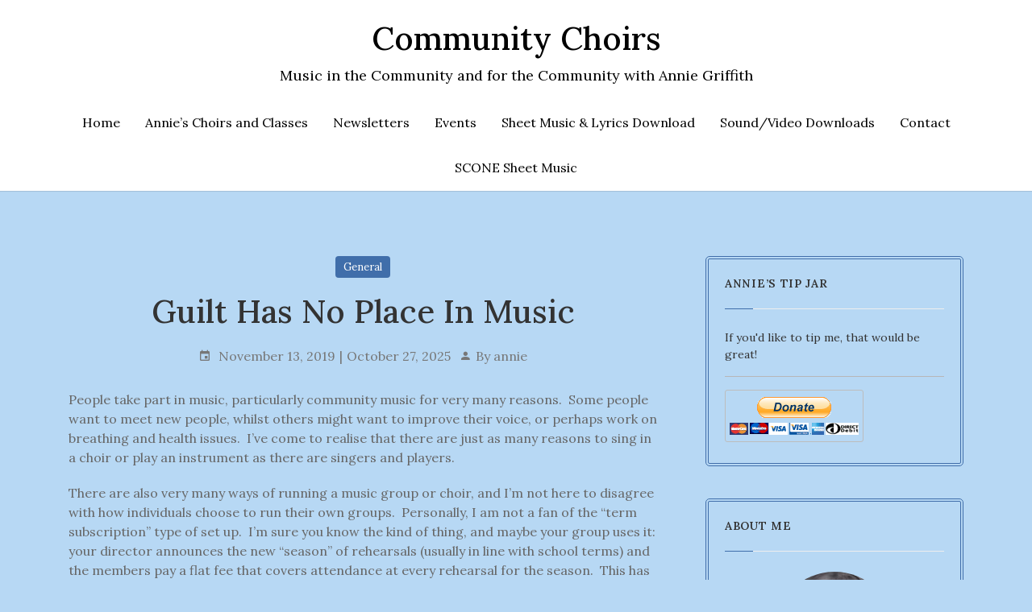

--- FILE ---
content_type: text/html; charset=UTF-8
request_url: https://www.community-choirs.co.uk/wordpress/2019/11/guilt-has-no-place-in-music/
body_size: 16325
content:

<!DOCTYPE html>
<html dir="ltr" lang="en-US" prefix="og: https://ogp.me/ns#" class="no-js no-svg">

<head>

	<meta charset="UTF-8">
	<meta name="viewport" content="width=device-width, initial-scale=1, shrink-to-fit=no">
	<link rel="profile" href="http://gmpg.org/xfn/11">
		<script>(function(html){html.className = html.className.replace(/\bno-js\b/,'js')})(document.documentElement);</script>
<title>Guilt Has No Place In Music | Community Choirs</title>

		<!-- All in One SEO 4.9.3 - aioseo.com -->
	<meta name="robots" content="max-image-preview:large" />
	<meta name="author" content="annie"/>
	<link rel="canonical" href="https://www.community-choirs.co.uk/wordpress/2019/11/guilt-has-no-place-in-music/" />
	<meta name="generator" content="All in One SEO (AIOSEO) 4.9.3" />
		<meta property="og:locale" content="en_US" />
		<meta property="og:site_name" content="Community Choirs | Music in the Community and for the Community with Annie Griffith" />
		<meta property="og:type" content="article" />
		<meta property="og:title" content="Guilt Has No Place In Music | Community Choirs" />
		<meta property="og:url" content="https://www.community-choirs.co.uk/wordpress/2019/11/guilt-has-no-place-in-music/" />
		<meta property="article:published_time" content="2019-11-13T18:38:12+00:00" />
		<meta property="article:modified_time" content="2025-10-27T11:35:56+00:00" />
		<meta name="twitter:card" content="summary" />
		<meta name="twitter:title" content="Guilt Has No Place In Music | Community Choirs" />
		<script type="application/ld+json" class="aioseo-schema">
			{"@context":"https:\/\/schema.org","@graph":[{"@type":"Article","@id":"https:\/\/www.community-choirs.co.uk\/wordpress\/2019\/11\/guilt-has-no-place-in-music\/#article","name":"Guilt Has No Place In Music | Community Choirs","headline":"Guilt Has No Place In Music","author":{"@id":"https:\/\/www.community-choirs.co.uk\/wordpress\/author\/annie\/#author"},"publisher":{"@id":"https:\/\/www.community-choirs.co.uk\/wordpress\/#organization"},"datePublished":"2019-11-13T18:38:12+00:00","dateModified":"2025-10-27T11:35:56+00:00","inLanguage":"en-US","commentCount":1,"mainEntityOfPage":{"@id":"https:\/\/www.community-choirs.co.uk\/wordpress\/2019\/11\/guilt-has-no-place-in-music\/#webpage"},"isPartOf":{"@id":"https:\/\/www.community-choirs.co.uk\/wordpress\/2019\/11\/guilt-has-no-place-in-music\/#webpage"},"articleSection":"General"},{"@type":"BreadcrumbList","@id":"https:\/\/www.community-choirs.co.uk\/wordpress\/2019\/11\/guilt-has-no-place-in-music\/#breadcrumblist","itemListElement":[{"@type":"ListItem","@id":"https:\/\/www.community-choirs.co.uk\/wordpress#listItem","position":1,"name":"Home","item":"https:\/\/www.community-choirs.co.uk\/wordpress","nextItem":{"@type":"ListItem","@id":"https:\/\/www.community-choirs.co.uk\/wordpress\/category\/general\/#listItem","name":"General"}},{"@type":"ListItem","@id":"https:\/\/www.community-choirs.co.uk\/wordpress\/category\/general\/#listItem","position":2,"name":"General","item":"https:\/\/www.community-choirs.co.uk\/wordpress\/category\/general\/","nextItem":{"@type":"ListItem","@id":"https:\/\/www.community-choirs.co.uk\/wordpress\/2019\/11\/guilt-has-no-place-in-music\/#listItem","name":"Guilt Has No Place In Music"},"previousItem":{"@type":"ListItem","@id":"https:\/\/www.community-choirs.co.uk\/wordpress#listItem","name":"Home"}},{"@type":"ListItem","@id":"https:\/\/www.community-choirs.co.uk\/wordpress\/2019\/11\/guilt-has-no-place-in-music\/#listItem","position":3,"name":"Guilt Has No Place In Music","previousItem":{"@type":"ListItem","@id":"https:\/\/www.community-choirs.co.uk\/wordpress\/category\/general\/#listItem","name":"General"}}]},{"@type":"Organization","@id":"https:\/\/www.community-choirs.co.uk\/wordpress\/#organization","name":"Community Choirs","description":"Music in the Community and for the Community with Annie Griffith","url":"https:\/\/www.community-choirs.co.uk\/wordpress\/"},{"@type":"Person","@id":"https:\/\/www.community-choirs.co.uk\/wordpress\/author\/annie\/#author","url":"https:\/\/www.community-choirs.co.uk\/wordpress\/author\/annie\/","name":"annie","image":{"@type":"ImageObject","@id":"https:\/\/www.community-choirs.co.uk\/wordpress\/2019\/11\/guilt-has-no-place-in-music\/#authorImage","url":"https:\/\/secure.gravatar.com\/avatar\/96057436e0a25f946d5f7a96734aefd8d8dd68c35751f72f8ac900e8d076af6c?s=96&d=mm&r=g","width":96,"height":96,"caption":"annie"}},{"@type":"WebPage","@id":"https:\/\/www.community-choirs.co.uk\/wordpress\/2019\/11\/guilt-has-no-place-in-music\/#webpage","url":"https:\/\/www.community-choirs.co.uk\/wordpress\/2019\/11\/guilt-has-no-place-in-music\/","name":"Guilt Has No Place In Music | Community Choirs","inLanguage":"en-US","isPartOf":{"@id":"https:\/\/www.community-choirs.co.uk\/wordpress\/#website"},"breadcrumb":{"@id":"https:\/\/www.community-choirs.co.uk\/wordpress\/2019\/11\/guilt-has-no-place-in-music\/#breadcrumblist"},"author":{"@id":"https:\/\/www.community-choirs.co.uk\/wordpress\/author\/annie\/#author"},"creator":{"@id":"https:\/\/www.community-choirs.co.uk\/wordpress\/author\/annie\/#author"},"datePublished":"2019-11-13T18:38:12+00:00","dateModified":"2025-10-27T11:35:56+00:00"},{"@type":"WebSite","@id":"https:\/\/www.community-choirs.co.uk\/wordpress\/#website","url":"https:\/\/www.community-choirs.co.uk\/wordpress\/","name":"Community Choirs","description":"Music in the Community and for the Community with Annie Griffith","inLanguage":"en-US","publisher":{"@id":"https:\/\/www.community-choirs.co.uk\/wordpress\/#organization"}}]}
		</script>
		<!-- All in One SEO -->

<link rel='dns-prefetch' href='//fonts.googleapis.com' />
<link rel="alternate" type="application/rss+xml" title="Community Choirs &raquo; Feed" href="https://www.community-choirs.co.uk/wordpress/feed/" />
<link rel="alternate" type="application/rss+xml" title="Community Choirs &raquo; Comments Feed" href="https://www.community-choirs.co.uk/wordpress/comments/feed/" />
<link rel="alternate" type="application/rss+xml" title="Community Choirs &raquo; Guilt Has No Place In Music Comments Feed" href="https://www.community-choirs.co.uk/wordpress/2019/11/guilt-has-no-place-in-music/feed/" />
<link rel="alternate" title="oEmbed (JSON)" type="application/json+oembed" href="https://www.community-choirs.co.uk/wordpress/wp-json/oembed/1.0/embed?url=https%3A%2F%2Fwww.community-choirs.co.uk%2Fwordpress%2F2019%2F11%2Fguilt-has-no-place-in-music%2F" />
<link rel="alternate" title="oEmbed (XML)" type="text/xml+oembed" href="https://www.community-choirs.co.uk/wordpress/wp-json/oembed/1.0/embed?url=https%3A%2F%2Fwww.community-choirs.co.uk%2Fwordpress%2F2019%2F11%2Fguilt-has-no-place-in-music%2F&#038;format=xml" />
<style id='wp-img-auto-sizes-contain-inline-css' type='text/css'>
img:is([sizes=auto i],[sizes^="auto," i]){contain-intrinsic-size:3000px 1500px}
/*# sourceURL=wp-img-auto-sizes-contain-inline-css */
</style>
<style id='wp-emoji-styles-inline-css' type='text/css'>

	img.wp-smiley, img.emoji {
		display: inline !important;
		border: none !important;
		box-shadow: none !important;
		height: 1em !important;
		width: 1em !important;
		margin: 0 0.07em !important;
		vertical-align: -0.1em !important;
		background: none !important;
		padding: 0 !important;
	}
/*# sourceURL=wp-emoji-styles-inline-css */
</style>
<style id='wp-block-library-inline-css' type='text/css'>
:root{--wp-block-synced-color:#7a00df;--wp-block-synced-color--rgb:122,0,223;--wp-bound-block-color:var(--wp-block-synced-color);--wp-editor-canvas-background:#ddd;--wp-admin-theme-color:#007cba;--wp-admin-theme-color--rgb:0,124,186;--wp-admin-theme-color-darker-10:#006ba1;--wp-admin-theme-color-darker-10--rgb:0,107,160.5;--wp-admin-theme-color-darker-20:#005a87;--wp-admin-theme-color-darker-20--rgb:0,90,135;--wp-admin-border-width-focus:2px}@media (min-resolution:192dpi){:root{--wp-admin-border-width-focus:1.5px}}.wp-element-button{cursor:pointer}:root .has-very-light-gray-background-color{background-color:#eee}:root .has-very-dark-gray-background-color{background-color:#313131}:root .has-very-light-gray-color{color:#eee}:root .has-very-dark-gray-color{color:#313131}:root .has-vivid-green-cyan-to-vivid-cyan-blue-gradient-background{background:linear-gradient(135deg,#00d084,#0693e3)}:root .has-purple-crush-gradient-background{background:linear-gradient(135deg,#34e2e4,#4721fb 50%,#ab1dfe)}:root .has-hazy-dawn-gradient-background{background:linear-gradient(135deg,#faaca8,#dad0ec)}:root .has-subdued-olive-gradient-background{background:linear-gradient(135deg,#fafae1,#67a671)}:root .has-atomic-cream-gradient-background{background:linear-gradient(135deg,#fdd79a,#004a59)}:root .has-nightshade-gradient-background{background:linear-gradient(135deg,#330968,#31cdcf)}:root .has-midnight-gradient-background{background:linear-gradient(135deg,#020381,#2874fc)}:root{--wp--preset--font-size--normal:16px;--wp--preset--font-size--huge:42px}.has-regular-font-size{font-size:1em}.has-larger-font-size{font-size:2.625em}.has-normal-font-size{font-size:var(--wp--preset--font-size--normal)}.has-huge-font-size{font-size:var(--wp--preset--font-size--huge)}.has-text-align-center{text-align:center}.has-text-align-left{text-align:left}.has-text-align-right{text-align:right}.has-fit-text{white-space:nowrap!important}#end-resizable-editor-section{display:none}.aligncenter{clear:both}.items-justified-left{justify-content:flex-start}.items-justified-center{justify-content:center}.items-justified-right{justify-content:flex-end}.items-justified-space-between{justify-content:space-between}.screen-reader-text{border:0;clip-path:inset(50%);height:1px;margin:-1px;overflow:hidden;padding:0;position:absolute;width:1px;word-wrap:normal!important}.screen-reader-text:focus{background-color:#ddd;clip-path:none;color:#444;display:block;font-size:1em;height:auto;left:5px;line-height:normal;padding:15px 23px 14px;text-decoration:none;top:5px;width:auto;z-index:100000}html :where(.has-border-color){border-style:solid}html :where([style*=border-top-color]){border-top-style:solid}html :where([style*=border-right-color]){border-right-style:solid}html :where([style*=border-bottom-color]){border-bottom-style:solid}html :where([style*=border-left-color]){border-left-style:solid}html :where([style*=border-width]){border-style:solid}html :where([style*=border-top-width]){border-top-style:solid}html :where([style*=border-right-width]){border-right-style:solid}html :where([style*=border-bottom-width]){border-bottom-style:solid}html :where([style*=border-left-width]){border-left-style:solid}html :where(img[class*=wp-image-]){height:auto;max-width:100%}:where(figure){margin:0 0 1em}html :where(.is-position-sticky){--wp-admin--admin-bar--position-offset:var(--wp-admin--admin-bar--height,0px)}@media screen and (max-width:600px){html :where(.is-position-sticky){--wp-admin--admin-bar--position-offset:0px}}

/*# sourceURL=wp-block-library-inline-css */
</style><style id='wp-block-paragraph-inline-css' type='text/css'>
.is-small-text{font-size:.875em}.is-regular-text{font-size:1em}.is-large-text{font-size:2.25em}.is-larger-text{font-size:3em}.has-drop-cap:not(:focus):first-letter{float:left;font-size:8.4em;font-style:normal;font-weight:100;line-height:.68;margin:.05em .1em 0 0;text-transform:uppercase}body.rtl .has-drop-cap:not(:focus):first-letter{float:none;margin-left:.1em}p.has-drop-cap.has-background{overflow:hidden}:root :where(p.has-background){padding:1.25em 2.375em}:where(p.has-text-color:not(.has-link-color)) a{color:inherit}p.has-text-align-left[style*="writing-mode:vertical-lr"],p.has-text-align-right[style*="writing-mode:vertical-rl"]{rotate:180deg}
/*# sourceURL=https://www.community-choirs.co.uk/wordpress/wp-includes/blocks/paragraph/style.min.css */
</style>
<style id='global-styles-inline-css' type='text/css'>
:root{--wp--preset--aspect-ratio--square: 1;--wp--preset--aspect-ratio--4-3: 4/3;--wp--preset--aspect-ratio--3-4: 3/4;--wp--preset--aspect-ratio--3-2: 3/2;--wp--preset--aspect-ratio--2-3: 2/3;--wp--preset--aspect-ratio--16-9: 16/9;--wp--preset--aspect-ratio--9-16: 9/16;--wp--preset--color--black: #000000;--wp--preset--color--cyan-bluish-gray: #abb8c3;--wp--preset--color--white: #ffffff;--wp--preset--color--pale-pink: #f78da7;--wp--preset--color--vivid-red: #cf2e2e;--wp--preset--color--luminous-vivid-orange: #ff6900;--wp--preset--color--luminous-vivid-amber: #fcb900;--wp--preset--color--light-green-cyan: #7bdcb5;--wp--preset--color--vivid-green-cyan: #00d084;--wp--preset--color--pale-cyan-blue: #8ed1fc;--wp--preset--color--vivid-cyan-blue: #0693e3;--wp--preset--color--vivid-purple: #9b51e0;--wp--preset--color--strong-blue: #0073aa;--wp--preset--color--lighter-blue: #229fd8;--wp--preset--color--very-light-gray: #eee;--wp--preset--color--very-dark-gray: #444;--wp--preset--gradient--vivid-cyan-blue-to-vivid-purple: linear-gradient(135deg,rgb(6,147,227) 0%,rgb(155,81,224) 100%);--wp--preset--gradient--light-green-cyan-to-vivid-green-cyan: linear-gradient(135deg,rgb(122,220,180) 0%,rgb(0,208,130) 100%);--wp--preset--gradient--luminous-vivid-amber-to-luminous-vivid-orange: linear-gradient(135deg,rgb(252,185,0) 0%,rgb(255,105,0) 100%);--wp--preset--gradient--luminous-vivid-orange-to-vivid-red: linear-gradient(135deg,rgb(255,105,0) 0%,rgb(207,46,46) 100%);--wp--preset--gradient--very-light-gray-to-cyan-bluish-gray: linear-gradient(135deg,rgb(238,238,238) 0%,rgb(169,184,195) 100%);--wp--preset--gradient--cool-to-warm-spectrum: linear-gradient(135deg,rgb(74,234,220) 0%,rgb(151,120,209) 20%,rgb(207,42,186) 40%,rgb(238,44,130) 60%,rgb(251,105,98) 80%,rgb(254,248,76) 100%);--wp--preset--gradient--blush-light-purple: linear-gradient(135deg,rgb(255,206,236) 0%,rgb(152,150,240) 100%);--wp--preset--gradient--blush-bordeaux: linear-gradient(135deg,rgb(254,205,165) 0%,rgb(254,45,45) 50%,rgb(107,0,62) 100%);--wp--preset--gradient--luminous-dusk: linear-gradient(135deg,rgb(255,203,112) 0%,rgb(199,81,192) 50%,rgb(65,88,208) 100%);--wp--preset--gradient--pale-ocean: linear-gradient(135deg,rgb(255,245,203) 0%,rgb(182,227,212) 50%,rgb(51,167,181) 100%);--wp--preset--gradient--electric-grass: linear-gradient(135deg,rgb(202,248,128) 0%,rgb(113,206,126) 100%);--wp--preset--gradient--midnight: linear-gradient(135deg,rgb(2,3,129) 0%,rgb(40,116,252) 100%);--wp--preset--font-size--small: 13px;--wp--preset--font-size--medium: 20px;--wp--preset--font-size--large: 36px;--wp--preset--font-size--x-large: 42px;--wp--preset--spacing--20: 0.44rem;--wp--preset--spacing--30: 0.67rem;--wp--preset--spacing--40: 1rem;--wp--preset--spacing--50: 1.5rem;--wp--preset--spacing--60: 2.25rem;--wp--preset--spacing--70: 3.38rem;--wp--preset--spacing--80: 5.06rem;--wp--preset--shadow--natural: 6px 6px 9px rgba(0, 0, 0, 0.2);--wp--preset--shadow--deep: 12px 12px 50px rgba(0, 0, 0, 0.4);--wp--preset--shadow--sharp: 6px 6px 0px rgba(0, 0, 0, 0.2);--wp--preset--shadow--outlined: 6px 6px 0px -3px rgb(255, 255, 255), 6px 6px rgb(0, 0, 0);--wp--preset--shadow--crisp: 6px 6px 0px rgb(0, 0, 0);}:where(.is-layout-flex){gap: 0.5em;}:where(.is-layout-grid){gap: 0.5em;}body .is-layout-flex{display: flex;}.is-layout-flex{flex-wrap: wrap;align-items: center;}.is-layout-flex > :is(*, div){margin: 0;}body .is-layout-grid{display: grid;}.is-layout-grid > :is(*, div){margin: 0;}:where(.wp-block-columns.is-layout-flex){gap: 2em;}:where(.wp-block-columns.is-layout-grid){gap: 2em;}:where(.wp-block-post-template.is-layout-flex){gap: 1.25em;}:where(.wp-block-post-template.is-layout-grid){gap: 1.25em;}.has-black-color{color: var(--wp--preset--color--black) !important;}.has-cyan-bluish-gray-color{color: var(--wp--preset--color--cyan-bluish-gray) !important;}.has-white-color{color: var(--wp--preset--color--white) !important;}.has-pale-pink-color{color: var(--wp--preset--color--pale-pink) !important;}.has-vivid-red-color{color: var(--wp--preset--color--vivid-red) !important;}.has-luminous-vivid-orange-color{color: var(--wp--preset--color--luminous-vivid-orange) !important;}.has-luminous-vivid-amber-color{color: var(--wp--preset--color--luminous-vivid-amber) !important;}.has-light-green-cyan-color{color: var(--wp--preset--color--light-green-cyan) !important;}.has-vivid-green-cyan-color{color: var(--wp--preset--color--vivid-green-cyan) !important;}.has-pale-cyan-blue-color{color: var(--wp--preset--color--pale-cyan-blue) !important;}.has-vivid-cyan-blue-color{color: var(--wp--preset--color--vivid-cyan-blue) !important;}.has-vivid-purple-color{color: var(--wp--preset--color--vivid-purple) !important;}.has-black-background-color{background-color: var(--wp--preset--color--black) !important;}.has-cyan-bluish-gray-background-color{background-color: var(--wp--preset--color--cyan-bluish-gray) !important;}.has-white-background-color{background-color: var(--wp--preset--color--white) !important;}.has-pale-pink-background-color{background-color: var(--wp--preset--color--pale-pink) !important;}.has-vivid-red-background-color{background-color: var(--wp--preset--color--vivid-red) !important;}.has-luminous-vivid-orange-background-color{background-color: var(--wp--preset--color--luminous-vivid-orange) !important;}.has-luminous-vivid-amber-background-color{background-color: var(--wp--preset--color--luminous-vivid-amber) !important;}.has-light-green-cyan-background-color{background-color: var(--wp--preset--color--light-green-cyan) !important;}.has-vivid-green-cyan-background-color{background-color: var(--wp--preset--color--vivid-green-cyan) !important;}.has-pale-cyan-blue-background-color{background-color: var(--wp--preset--color--pale-cyan-blue) !important;}.has-vivid-cyan-blue-background-color{background-color: var(--wp--preset--color--vivid-cyan-blue) !important;}.has-vivid-purple-background-color{background-color: var(--wp--preset--color--vivid-purple) !important;}.has-black-border-color{border-color: var(--wp--preset--color--black) !important;}.has-cyan-bluish-gray-border-color{border-color: var(--wp--preset--color--cyan-bluish-gray) !important;}.has-white-border-color{border-color: var(--wp--preset--color--white) !important;}.has-pale-pink-border-color{border-color: var(--wp--preset--color--pale-pink) !important;}.has-vivid-red-border-color{border-color: var(--wp--preset--color--vivid-red) !important;}.has-luminous-vivid-orange-border-color{border-color: var(--wp--preset--color--luminous-vivid-orange) !important;}.has-luminous-vivid-amber-border-color{border-color: var(--wp--preset--color--luminous-vivid-amber) !important;}.has-light-green-cyan-border-color{border-color: var(--wp--preset--color--light-green-cyan) !important;}.has-vivid-green-cyan-border-color{border-color: var(--wp--preset--color--vivid-green-cyan) !important;}.has-pale-cyan-blue-border-color{border-color: var(--wp--preset--color--pale-cyan-blue) !important;}.has-vivid-cyan-blue-border-color{border-color: var(--wp--preset--color--vivid-cyan-blue) !important;}.has-vivid-purple-border-color{border-color: var(--wp--preset--color--vivid-purple) !important;}.has-vivid-cyan-blue-to-vivid-purple-gradient-background{background: var(--wp--preset--gradient--vivid-cyan-blue-to-vivid-purple) !important;}.has-light-green-cyan-to-vivid-green-cyan-gradient-background{background: var(--wp--preset--gradient--light-green-cyan-to-vivid-green-cyan) !important;}.has-luminous-vivid-amber-to-luminous-vivid-orange-gradient-background{background: var(--wp--preset--gradient--luminous-vivid-amber-to-luminous-vivid-orange) !important;}.has-luminous-vivid-orange-to-vivid-red-gradient-background{background: var(--wp--preset--gradient--luminous-vivid-orange-to-vivid-red) !important;}.has-very-light-gray-to-cyan-bluish-gray-gradient-background{background: var(--wp--preset--gradient--very-light-gray-to-cyan-bluish-gray) !important;}.has-cool-to-warm-spectrum-gradient-background{background: var(--wp--preset--gradient--cool-to-warm-spectrum) !important;}.has-blush-light-purple-gradient-background{background: var(--wp--preset--gradient--blush-light-purple) !important;}.has-blush-bordeaux-gradient-background{background: var(--wp--preset--gradient--blush-bordeaux) !important;}.has-luminous-dusk-gradient-background{background: var(--wp--preset--gradient--luminous-dusk) !important;}.has-pale-ocean-gradient-background{background: var(--wp--preset--gradient--pale-ocean) !important;}.has-electric-grass-gradient-background{background: var(--wp--preset--gradient--electric-grass) !important;}.has-midnight-gradient-background{background: var(--wp--preset--gradient--midnight) !important;}.has-small-font-size{font-size: var(--wp--preset--font-size--small) !important;}.has-medium-font-size{font-size: var(--wp--preset--font-size--medium) !important;}.has-large-font-size{font-size: var(--wp--preset--font-size--large) !important;}.has-x-large-font-size{font-size: var(--wp--preset--font-size--x-large) !important;}
/*# sourceURL=global-styles-inline-css */
</style>

<style id='classic-theme-styles-inline-css' type='text/css'>
/*! This file is auto-generated */
.wp-block-button__link{color:#fff;background-color:#32373c;border-radius:9999px;box-shadow:none;text-decoration:none;padding:calc(.667em + 2px) calc(1.333em + 2px);font-size:1.125em}.wp-block-file__button{background:#32373c;color:#fff;text-decoration:none}
/*# sourceURL=/wp-includes/css/classic-themes.min.css */
</style>
<link rel='stylesheet' id='godhuli-style-css' href='https://www.community-choirs.co.uk/wordpress/wp-content/themes/godhuli/style.css?ver=6.9' type='text/css' media='all' />
<link rel='stylesheet' id='owl-carousel-css' href='https://www.community-choirs.co.uk/wordpress/wp-content/themes/godhuli/css/owl-carousel.css?ver=1.0.0' type='text/css' media='all' />
<link rel='stylesheet' id='material-designicons-css' href='https://www.community-choirs.co.uk/wordpress/wp-content/themes/godhuli/css/materialdesignicons.min.css?ver=1.0.0' type='text/css' media='all' />
<link rel='stylesheet' id='bootstrap-css' href='https://www.community-choirs.co.uk/wordpress/wp-content/themes/godhuli/css/bootstrap.min.css?ver=1.0.0' type='text/css' media='all' />
<link rel='stylesheet' id='godhuli-block-css' href='https://www.community-choirs.co.uk/wordpress/wp-content/themes/godhuli/css/blocks.css?ver=1.0.0' type='text/css' media='all' />
<link rel='stylesheet' id='colorbox-css' href='https://www.community-choirs.co.uk/wordpress/wp-content/themes/godhuli/css/colorbox.css?ver=1.0.0' type='text/css' media='all' />
<link rel='stylesheet' id='Lora-css' href='https://fonts.googleapis.com/css?family=Lora%3A400%2C400i%2C500%2C500i%2C600%2C700&#038;display=swap&#038;ver=1.0.0' type='text/css' media='all' />
<link rel='stylesheet' id='select2-css' href='https://www.community-choirs.co.uk/wordpress/wp-content/themes/godhuli/css/select2.min.css?ver=1.0.0' type='text/css' media='all' />
<link rel='stylesheet' id='godhuli-main-styles-css' href='https://www.community-choirs.co.uk/wordpress/wp-content/themes/godhuli/css/main.css?ver=1.0.0' type='text/css' media='all' />
<style id='godhuli-main-styles-inline-css' type='text/css'>
.entry-content a {
	    color: #406eaa;
	}
	.entry-content a:focus {
	    border: 1px dashed #406eaa;
	}
	a:hover,
	a:focus {
	    color: #406eaa;
	}
	.btn-outline-custom {
	    color: #406eaa;
	    border-color: #406eaa;
	}
	.btn-outline-custom.active,
	.btn-outline-custom:hover,
	.btn-outline-custom:active,
	.show>.btn-outline-custom.dropdown-toggle {
	    background-color: #406eaa;
	    border-color: #406eaa;
	}
	.btn-outline-custom.active,
	.btn-outline-custom:focus,
	.btn-outline-custom:active,
	.show>.btn-outline-custom.dropdown-toggle {
	    background-color: #406eaa;
	    border-color: #406eaa;
	}
	#topnav .has-submenu.active .submenu li.active > a {
	    color: #406eaa;
	}
	#topnav .has-submenu.active > a,
	#topnav .navigation-menu li.active > a {
	    color: #406eaa;
	}
	#topnav .has-submenu.active .menu-arrow {
	    border-color: #406eaa;
	}
	#topnav .navbar-toggle.open span:hover,
	#topnav .navbar-toggle.open span:focus {
	    background-color: #406eaa;
	}
	#topnav .navbar-toggle:hover,
	#topnav .navbar-toggle:focus,
	#topnav .navigation-menu > li > a:hover,
	#topnav .navigation-menu > li > a:focus {
	    color: #406eaa;
	}
	#topnav .navigation-menu > li > a:hover,
	#topnav .navigation-menu > li .submenu li a:hover,
	#topnav .navigation-menu > li.has-submenu.open > a,
	#topnav .menu-extras .menu-item .cart > a:hover,
	#topnav .menu-extras .menu-item .search > a:hover {
	    color: #406eaa;
	}
	#topnav .navigation-menu > li > a:focus,
	#topnav .navigation-menu > li .submenu li a:focus,
	#topnav .navigation-menu > li.has-submenu.open > a,
	#topnav .menu-extras .menu-item .cart > a:focus,
	#topnav .menu-extras .menu-item .search > a:focus {
	    color: #406eaa;
	}
	.badge-custom {
	    background-color: #406eaa;
	}
	.post-tags a:hover,
	.post-tags a:focus {
	    background: #406eaa;
	}
	.search-button:hover,
	.search-button:focus {
	    color: #406eaa;
	}
	.widget-title:after {
	    border-bottom: 1px solid #406eaa;
	}
	.widget {
	    border-color: #406eaa;
	    border: 4px double #406eaa;;
	}
	.widget ul li a:hover,
	.widget ol li a:hover {
	    color: #406eaa;
	}
	.widget ul li a:focus,
	.widget ol li a:focus {
	    color: #406eaa;
	}
	.widget select:focus {
	    border-color: #406eaa;
	}
	.tagcloud > a:hover,
	.tagcloud > a:focus {
	    background: #406eaa;
	}
	.searchform > .button:hover,
	.searchform > .button:focus {
	    background-color: #406eaa;
	}
	.media-heading a:hover,
	.media-heading a:focus {
	    color: #406eaa;
	}
	.blog_comments ul .trackback a,
	.blog_comments ul .pingback a {
	    color: #406eaa;
	}
	.comment-form input[type='submit']:hover,
	.comment-form input[type='submit']:focus {
	    background-color: #406eaa;
	    border-color: #406eaa;
	}
	.related-post .post-header a:hover,
	.related-post .post-header a:focus {
	    color: #406eaa;
	}
	.post-author-box .socials li a:focus {
	    background-color: #406eaa;
	    border-color: #406eaa;
	}
	.quote-post .blockquote {
	    border: 2px solid #406eaa;
	}
	.quote-post .blockquote:before {
	    color: #406eaa;
	}
	.link-post {
	    background-color: #406eaa;
	}
	th {
	    background: #406eaa;
	}
	.page-numbers > .active > a,
	.page-numbers > .active > span {
	    background-color: #406eaa;
	    border-color: #406eaa;
	}
	.page-numbers > li > a:hover,
	.page-numbers > li > a:focus,
	.page-numbers > li > span:hover,
	.page-numbers > li > span:focus {
	    background-color: #406eaa;
	    border-color: #406eaa;
	}
	.page-numbers > .active > a,
	.page-numbers > .active > a:focus,
	.page-numbers > .active > a:hover,
	.page-numbers > .active > span,
	.page-numbers > .active > span:focus,
	.pagination > .active > span:hover,
	.pagination .nav-links .page-numbers:hover
	 {
	    background-color: #406eaa;
	    border-color: #406eaa;
	}
	.page-numbers > li > span.current, .pagination .nav-links .page-numbers.current {
	    background-color: #406eaa;
	    border-color: #406eaa;
	}
	
	.socials li a:hover,
	.socials li a:focus {
	    background-color: #406eaa;
	}
	.flex-center a.reply-btn:hover,
	.flex-center a.reply-btn:focus {
	    color: #406eaa;
	}
	.wp-block-cover__video-background:focus,
	video:focus,
	iframe:focus,
	.wp-block-embed__wrapper:focus, .wp-block-audio audio:focus {
	    border: 2px solid #406eaa;
	}
	.blocks-gallery-item figure:focus,
	figure:focus {
	    border: 1px dashed #406eaa;
	}
	.screen-reader-text:focus {
	    background-color:#406eaa;
	}
	[type='reset'], [type='submit'], button, html [type='button'] {
	    background: #406eaa;
	    border: 1px solid #406eaa;
	}
	.js .nav-collapse .dropdown-toggle:hover, .js .nav-collapse .dropdown-toggle:focus, .js .nav-collapse .dropdown-toggle:active {
	    background-color: #406eaa;
	}
	.nav-collapse ul li.active > a {
	    color: #406eaa
	}
	.wp-block-calendar table th {
	    background: #406eaa;
	}
	.wp-block-search .wp-block-search__input:focus,
	input:focus,
	textarea:focus {
	    border: 1px dashed #406eaa;
	}
	.wp-block-search .wp-block-search__button:focus,
	[type='submit']:focus {
	    border: 1px dashed #406eaa !important;
	}
	button:not(.toggle),
	.button,
	.faux-button,
	.wp-block-button__link,
	.wp-block-file .wp-block-file__button,
	input[type='button'],
	input[type='reset'],
	input[type='submit'],
	.bg-accent,
	.bg-accent-hover:hover,
	.bg-accent-hover:focus,
	:root .has-accent-background-color {
	    background-color: #406eaa;
	}
	.is-style-outline .wp-block-button__link {
	    border: 2px solid #406eaa;
	}
	.badge-custom:focus {
	    background-color: transparent;
	    color: #333 !important;
	    border: 1px dashed #406eaa;
	}
	.wp-block-button__link:focus, .wp-block-file .wp-block-file__button:focus {
	    border: 2px solid #406eaa !important;
	}
	.is-style-outline .wp-block-button__link:focus {
	    background: #406eaa !important;
	}
	.wp-block-gallery .blocks-gallery-item figure a:focus {
        border: 2px solid #406eaa;
	}
	.mejs-container:focus {
	    border: 2px solid #406eaa;
	}
	.js .nav-collapse .dropdown-toggle:hover, .js .nav-collapse .dropdown-toggle:focus, .js .nav-collapse .dropdown-toggle:active {
	    background-color: #406eaa;
	    border: 1px solid #406eaa;
	}
/*# sourceURL=godhuli-main-styles-inline-css */
</style>
<script type="text/javascript" src="https://www.community-choirs.co.uk/wordpress/wp-includes/js/jquery/jquery.min.js?ver=3.7.1" id="jquery-core-js"></script>
<script type="text/javascript" src="https://www.community-choirs.co.uk/wordpress/wp-includes/js/jquery/jquery-migrate.min.js?ver=3.4.1" id="jquery-migrate-js"></script>
<script type="text/javascript" src="https://www.community-choirs.co.uk/wordpress/wp-content/themes/godhuli/js/select2.min.js?ver=20151215" id="select2-js"></script>
<link rel="https://api.w.org/" href="https://www.community-choirs.co.uk/wordpress/wp-json/" /><link rel="alternate" title="JSON" type="application/json" href="https://www.community-choirs.co.uk/wordpress/wp-json/wp/v2/posts/566" /><link rel="EditURI" type="application/rsd+xml" title="RSD" href="https://www.community-choirs.co.uk/wordpress/xmlrpc.php?rsd" />
<meta name="generator" content="WordPress 6.9" />
<link rel='shortlink' href='https://www.community-choirs.co.uk/wordpress/?p=566' />
<style data-context="foundation-flickity-css">/*! Flickity v2.0.2
http://flickity.metafizzy.co
---------------------------------------------- */.flickity-enabled{position:relative}.flickity-enabled:focus{outline:0}.flickity-viewport{overflow:hidden;position:relative;height:100%}.flickity-slider{position:absolute;width:100%;height:100%}.flickity-enabled.is-draggable{-webkit-tap-highlight-color:transparent;tap-highlight-color:transparent;-webkit-user-select:none;-moz-user-select:none;-ms-user-select:none;user-select:none}.flickity-enabled.is-draggable .flickity-viewport{cursor:move;cursor:-webkit-grab;cursor:grab}.flickity-enabled.is-draggable .flickity-viewport.is-pointer-down{cursor:-webkit-grabbing;cursor:grabbing}.flickity-prev-next-button{position:absolute;top:50%;width:44px;height:44px;border:none;border-radius:50%;background:#fff;background:hsla(0,0%,100%,.75);cursor:pointer;-webkit-transform:translateY(-50%);transform:translateY(-50%)}.flickity-prev-next-button:hover{background:#fff}.flickity-prev-next-button:focus{outline:0;box-shadow:0 0 0 5px #09f}.flickity-prev-next-button:active{opacity:.6}.flickity-prev-next-button.previous{left:10px}.flickity-prev-next-button.next{right:10px}.flickity-rtl .flickity-prev-next-button.previous{left:auto;right:10px}.flickity-rtl .flickity-prev-next-button.next{right:auto;left:10px}.flickity-prev-next-button:disabled{opacity:.3;cursor:auto}.flickity-prev-next-button svg{position:absolute;left:20%;top:20%;width:60%;height:60%}.flickity-prev-next-button .arrow{fill:#333}.flickity-page-dots{position:absolute;width:100%;bottom:-25px;padding:0;margin:0;list-style:none;text-align:center;line-height:1}.flickity-rtl .flickity-page-dots{direction:rtl}.flickity-page-dots .dot{display:inline-block;width:10px;height:10px;margin:0 8px;background:#333;border-radius:50%;opacity:.25;cursor:pointer}.flickity-page-dots .dot.is-selected{opacity:1}</style><style data-context="foundation-slideout-css">.slideout-menu{position:fixed;left:0;top:0;bottom:0;right:auto;z-index:0;width:256px;overflow-y:auto;-webkit-overflow-scrolling:touch;display:none}.slideout-menu.pushit-right{left:auto;right:0}.slideout-panel{position:relative;z-index:1;will-change:transform}.slideout-open,.slideout-open .slideout-panel,.slideout-open body{overflow:hidden}.slideout-open .slideout-menu{display:block}.pushit{display:none}</style><style type="text/css">.recentcomments a{display:inline !important;padding:0 !important;margin:0 !important;}</style><style type="text/css" id="custom-background-css">
body.custom-background { background-color: #b7d8f4; }
</style>
	<link rel="icon" href="https://www.community-choirs.co.uk/wordpress/wp-content/uploads/2020/07/cropped-fca247f558aec1ddb3d880497fa2809e-32x32.jpg" sizes="32x32" />
<link rel="icon" href="https://www.community-choirs.co.uk/wordpress/wp-content/uploads/2020/07/cropped-fca247f558aec1ddb3d880497fa2809e-192x192.jpg" sizes="192x192" />
<link rel="apple-touch-icon" href="https://www.community-choirs.co.uk/wordpress/wp-content/uploads/2020/07/cropped-fca247f558aec1ddb3d880497fa2809e-180x180.jpg" />
<meta name="msapplication-TileImage" content="https://www.community-choirs.co.uk/wordpress/wp-content/uploads/2020/07/cropped-fca247f558aec1ddb3d880497fa2809e-270x270.jpg" />
<style>.ios7.web-app-mode.has-fixed header{ background-color: rgba(3,122,221,.88);}</style>
</head>


<body class="wp-singular post-template-default single single-post postid-566 single-format-standard custom-background wp-embed-responsive wp-theme-godhuli no-sidebar sidebar-contain singular missing-post-thumbnail has-single-pagination">

	 <a class="skip-link screen-reader-text" href="#content">Skip to the content</a>

<div class="logo-box">

	<a class="navbar-logo" href="https://www.community-choirs.co.uk/wordpress/"><h1>Community Choirs</h1></a><p class="site-description">Music in the Community and for the Community with Annie Griffith</p>
</div>

<!-- Navigation Bar-->
<header id="topnav">

	<div class="container">

		<span class="logo-mobile">
		<a class="navbar-logo" href="https://www.community-choirs.co.uk/wordpress/"><h1>Community Choirs</h1></a><p class="site-description">Music in the Community and for the Community with Annie Griffith</p>		</span>


			<!-- Navigation Menu-->
				<button id="nav-toggle" class="nav-toggle"><span class="mdi mdi-menu"></span></button>

				<nav class="nav-collapse">
					<ul id="primary-menu" class="menu-items"><li itemscope="itemscope" itemtype="https://www.schema.org/SiteNavigationElement" id="menu-item-592" class="menu-item menu-item-type-custom menu-item-object-custom menu-item-592 nav-item"><a title="Home" href="http://www.community-choirs.co.uk" class="nav-link">Home</a></li>
<li itemscope="itemscope" itemtype="https://www.schema.org/SiteNavigationElement" id="menu-item-594" class="menu-item menu-item-type-post_type menu-item-object-page menu-item-594 nav-item"><a title="Annie’s Choirs and Classes" href="https://www.community-choirs.co.uk/wordpress/annies-choirs/" class="nav-link">Annie’s Choirs and Classes</a></li>
<li itemscope="itemscope" itemtype="https://www.schema.org/SiteNavigationElement" id="menu-item-595" class="menu-item menu-item-type-post_type menu-item-object-page menu-item-595 nav-item"><a title="Newsletters" href="https://www.community-choirs.co.uk/wordpress/newsletters/" class="nav-link">Newsletters</a></li>
<li itemscope="itemscope" itemtype="https://www.schema.org/SiteNavigationElement" id="menu-item-596" class="menu-item menu-item-type-post_type menu-item-object-page menu-item-596 nav-item"><a title="Events" href="https://www.community-choirs.co.uk/wordpress/events/" class="nav-link">Events</a></li>
<li itemscope="itemscope" itemtype="https://www.schema.org/SiteNavigationElement" id="menu-item-597" class="menu-item menu-item-type-post_type menu-item-object-page menu-item-597 nav-item"><a title="Sheet Music &#038; Lyrics Download" href="https://www.community-choirs.co.uk/wordpress/sheet-music-lyrics-download/" class="nav-link">Sheet Music &#038; Lyrics Download</a></li>
<li itemscope="itemscope" itemtype="https://www.schema.org/SiteNavigationElement" id="menu-item-598" class="menu-item menu-item-type-post_type menu-item-object-page menu-item-598 nav-item"><a title="Sound/Video Downloads" href="https://www.community-choirs.co.uk/wordpress/downloadable-resources/" class="nav-link">Sound/Video Downloads</a></li>
<li itemscope="itemscope" itemtype="https://www.schema.org/SiteNavigationElement" id="menu-item-599" class="menu-item menu-item-type-post_type menu-item-object-page menu-item-599 nav-item"><a title="Contact" href="https://www.community-choirs.co.uk/wordpress/contact/" class="nav-link">Contact</a></li>
<li itemscope="itemscope" itemtype="https://www.schema.org/SiteNavigationElement" id="menu-item-841" class="menu-item menu-item-type-post_type menu-item-object-page menu-item-841 nav-item"><a title="SCONE Sheet Music" href="https://www.community-choirs.co.uk/wordpress/scone-sheet-music/" class="nav-link">SCONE Sheet Music</a></li>
</ul>				</nav>
			<!-- End navigation menu-->


	</div>
</header>
<!-- End Navigation Bar-->

	<section class="section">
		<div id="content" class="container">
			<div class="row">

				<!-- Content-->
				<div class="col-sm-8">

				
<article id="post-566" class="post-566 post type-post status-publish format-standard hentry category-general">


	<div class="text-center post-header">

		<a class="badge badge-custom" href="https://www.community-choirs.co.uk/wordpress/category/general/">General</a>
		<h1 class="entry-title">Guilt Has No Place In Music</h1>			<div class="entry-meta">
				<span class="posted-on"><a class="post-date" href="https://www.community-choirs.co.uk/wordpress/2019/11/guilt-has-no-place-in-music/" rel="bookmark"> <i class="mdi mdi-calendar"></i> <time class="entry-date published" datetime="2019-11-13T18:38:12+00:00">November 13, 2019</time><time class="updated" datetime="2025-10-27T11:35:56+00:00">October 27, 2025</time></a></span><span class="byline"> <i class="mdi mdi-account"></i>By <span class="author vcard"><a class="url fn n" href="https://www.community-choirs.co.uk/wordpress/author/annie/">annie</a></span></span>			</div><!-- .entry-meta -->
			</div><!-- .entry-header -->

	
	<div class="entry-content blog-detail-description">
		
<p>People take part in music, particularly community music for very many reasons.&nbsp; Some people want to meet new people, whilst others might want to improve their voice, or perhaps work on breathing and health issues.&nbsp; I&#8217;ve come to realise that there are just as many reasons to sing in a choir or play an instrument as there are singers and players.</p>



<p>There are also very many ways of running a music group or choir, and I&#8217;m not here to disagree with how individuals choose to run their own groups.&nbsp; Personally, I am not a fan of the &#8220;term subscription&#8221; type of set up.&nbsp; I&#8217;m sure you know the kind of thing, and maybe your group uses it: your director announces the new &#8220;season&#8221; of rehearsals (usually in line with school terms) and the members pay a flat fee that covers attendance at every rehearsal for the season.&nbsp; This has the advantage of getting the messy business of money over and done with at the beginning of a term.&nbsp; No more worrying about spare change, or wasting a few minutes at the beginning of every rehearsal.&nbsp; I can see the appeal, really I can.</p>



<p>But the flip side is, to me, much more difficult to deal with as a choir or music group leader.</p>



<p>Because as leaders we have no choice.&nbsp; We HAVE to be there every week, come rain or shine, to facilitate and teach the music for everyone else.&nbsp; We organise our lives around those dates because it is our JOB to do that.&nbsp; But our members?&nbsp; They might not have the luxury.&nbsp; Some of them will have full time jobs, or families that need them.&nbsp; They might have no choice about taking a choir night off because they have a sick child, or desperately need to go to the dentist, or are just so ground down and worn out that they need some time to themselves.&nbsp; And if they do that when they have paid for a season, it is difficult to avoid thinking that they&#8217;ve wasted their money.&nbsp; If you pay for a session you can&#8217;t attend, you feel guilty about the money, and then guilty for not being present.&nbsp; Guilt is introduced into your music-making experience.&nbsp; And guilt eventually leads to absenteeism, and finally to them giving up.</p>



<p>I&#8217;m here to tell you that guilt has no place in music.&nbsp; You shouldn&#8217;t feel guilty about wasting money.&nbsp; I firmly believe that you should have the option to not spend the money in the first place.&nbsp; I also believe that if someone says, &#8220;I can&#8217;t make it next week, I&#8217;m visiting my new grandchild!&#8221; the appropriate response should be, &#8220;That&#8217;s wonderful!&nbsp; Bring pictures the week after!&#8221;, not something vague about missing out on a valuable learning experience.&nbsp; I am also arguably a terrible businesswoman because I don&#8217;t make a note of who has paid me or not.&nbsp; This is because sometimes people can&#8217;t afford to pay.&nbsp; They don&#8217;t deserve to be shamed.&nbsp; Maybe the boiler broke.&nbsp; Maybe their kids needed new shoes.&nbsp; Maybe they just forgot their wallet.&nbsp; There is no way I could ever find a way to tell a person that they couldn&#8217;t sing because they didn&#8217;t have the money.&nbsp; I would always rather that they sang and not worry about the money as opposed to going home feeling embarrassed or glum.&nbsp; Can&#8217;t pay?&nbsp; Don&#8217;t feel guilty!&nbsp; For a brief, delightful period of time, one of my singers paid me in random items of groceries.&nbsp; They&#8217;d leave a can of pop or some interesting crisps next to my money tin.&nbsp; They had contributed what they could, and that was absolutely fine with me.</p>



<p>The guilt also works in regards to practice and here&#8217;s where I start to get a bit controversial.&nbsp; I don&#8217;t believe in making people practice.&nbsp; Guilting them into it NEVER works.&nbsp; You know what does work?&nbsp; Making them love it.&nbsp; Leaving an instrument where they can&#8217;t help but pick it up.&nbsp; Working on songs that they just can&#8217;t help singing.&nbsp; All of that works wonderfully.&nbsp; But guilt?&nbsp; Not so much in my experience.&nbsp; I taught primary school pupils various instruments for years, and I can tell you that the ones who excelled, who went on to great things were NOT the ones whose parents made them practice for 20 minutes every evening.&nbsp; In fact, those parents generally got maybe one or two years of lessons for their child, before their child decided to give up, and never wanted to touch an instrument again.&nbsp; They had literally had music guilted out of their soul.&nbsp; They learned to associate music with feeling inept and guilty and wanting to do something else.&nbsp; The ones who excelled didn&#8217;t practice their instruments, they simply couldn&#8217;t wait to get them out and play with them.&nbsp; Nobody is born with an innate talent for an instrument, but they are born with a fascination for the sound and feel of it, and a curiosity which can only be satisfied by just playing the dratted thing.&nbsp; The parents whose children excelled were much more likely to say, &#8220;Can you put that ruddy oboe down?&nbsp; It&#8217;s dinnertime!&#8221;.</p>



<p>If you are feeling guilty about any aspect of your music practice, then think twice.&nbsp; Why are you feeling bad?&nbsp; How can you take the guilt out of your music?&nbsp; It might involve going to a different choir, or just allowing yourself the time to recharge your batteries without worrying about the money if necessary.&nbsp; And if you lead music sessions of any kind, don&#8217;t ever make your musicians feel guilty.&nbsp; It genuinely achieves nothing.&nbsp; If someone leaves for a different choir, smile and wish them joy with their singing.&nbsp; If they are burned out, or suffering ill-health, let them go and let them know that any time they want to come back, there will be a chair and a chocolate biscuit waiting for them.&nbsp; Because choirs and music groups work best as inclusive, caring communities and that is what we should be trying to create and foster.</p>
	</div><!-- .entry-content -->


</article><!-- #post-566 -->
<span class="tagcloud single-entry-cat"> <h6> Categories: </h6>  <a href="https://www.community-choirs.co.uk/wordpress/category/general/" rel="category tag">General</a> </span><div class="media post-author-box"><img class="d-flex mr-3 rounded-circle" src="https://secure.gravatar.com/avatar/96057436e0a25f946d5f7a96734aefd8d8dd68c35751f72f8ac900e8d076af6c?s=96&#038;d=mm&#038;r=g" alt="Generic placeholder image"><div class="media-body"><h4 class="media-heading"><a href="https://www.community-choirs.co.uk/wordpress/author/annie/">annie</a></h4><p class="mb-0">  </p> </div></div><div class="mt-5 text-center"><h5 class="page-title-alt"><span>You Might Also Like</span></h5></div><div class="row"><div class="col-sm-4"><article class="related-post"><div class="post-header"><h6><a href="https://www.community-choirs.co.uk/wordpress/2025/11/call-sheet-for-light-up-a-life-2025/">Call Sheet for Light Up a Life 2025</a></h6> <p class="post-date">November 12, 2025</p></div></article></div><div class="col-sm-4"><article class="related-post"><div class="post-header"><h6><a href="https://www.community-choirs.co.uk/wordpress/2025/09/video-from-july-performance-up/">Video From July Performance Up!</a></h6> <p class="post-date">September 16, 2025</p></div></article></div><div class="col-sm-4"><article class="related-post"><div class="post-header"><h6><a href="https://www.community-choirs.co.uk/wordpress/2025/08/for-attendees-at-asylum-xv/">FOR ATTENDEES AT ASYLUM XV</a></h6> <p class="post-date">August 23, 2025</p></div></article></div><div class="col-sm-4"><article class="related-post"><div class="post-header"><h6><a href="https://www.community-choirs.co.uk/wordpress/2024/09/new-singing-year/">New Singing Year!</a></h6> <p class="post-date">September 10, 2024</p></div></article></div><div class="col-sm-4"><article class="related-post"><div class="post-header"><h6><a href="https://www.community-choirs.co.uk/wordpress/2024/02/i-cant-sing-2/">&#8220;I Can&#8217;t Sing!&#8221;</a></h6> <p class="post-date">February 19, 2024</p></div></article></div><div class="col-sm-4"><article class="related-post"><div class="post-header"><h6><a href="https://www.community-choirs.co.uk/wordpress/2024/02/we-have-a-shop/">We Have a Shop!</a></h6> <p class="post-date">February 14, 2024</p></div></article></div><div class="col-sm-4"><article class="related-post"><div class="post-header"><h6><a href="https://www.community-choirs.co.uk/wordpress/2024/02/happy-new-2024/">Happy New 2024!</a></h6> <p class="post-date">February 5, 2024</p></div></article></div><div class="col-sm-4"><article class="related-post"><div class="post-header"><h6><a href="https://www.community-choirs.co.uk/wordpress/2023/10/new-practise-tracks-up/">New Practise Tracks Up</a></h6> <p class="post-date">October 30, 2023</p></div></article></div><div class="col-sm-4"><article class="related-post"><div class="post-header"><h6><a href="https://www.community-choirs.co.uk/wordpress/2023/09/back-to-singing/">Back to Singing!</a></h6> <p class="post-date">September 21, 2023</p></div></article></div><div class="col-sm-4"><article class="related-post"><div class="post-header"><h6><a href="https://www.community-choirs.co.uk/wordpress/2022/09/the-ageing-female-voice/">The Ageing Female Voice</a></h6> <p class="post-date">September 22, 2022</p></div></article></div></div>
<div id="comments" class="comment_sec mt-50">

	
		<div class="mt-5">
			<h5 class="page-title-alt">

				1 comment on &ldquo;<span>Guilt Has No Place In Music</span>&rdquo;			</h5><!-- .comments-title -->

		</div>


		

		<div class="blog_comments  mb-50">

			<ul class="media-list list-unstyled">
						<li id="comment-9" class="comment even thread-even depth-1  medias">


	<div class="media-body mt-3 " id="div-comment-9">
		<div class="hoverable">
			<div class="flex-center">

								<a rel="nofollow" class="comment-reply-link" href="#comment-9" data-commentid="9" data-postid="566" data-belowelement="div-comment-9" data-respondelement="respond" data-replyto="Reply to Carol Richardson" aria-label="Reply to Carol Richardson">Reply</a>
									<a href="" class="media-object float-left">
						<img alt='' src='https://secure.gravatar.com/avatar/bd61185c745a53f2656df0025fcb6fabcdc412c169508c8ffdb9fdf5cb6e2b4a?s=75&#038;d=mm&#038;r=g' class='avatar avatar-75 photo comment_avatar rounded-circle' height='75' width='75' loading='lazy' />					</a>
				
				<h4 class="media-heading">
					Carol Richardson				</h4>

			</div>

			<div class="comment-metadata flex-center">

				<a class="hidden-xs-down" href="https://www.community-choirs.co.uk/wordpress/2019/11/guilt-has-no-place-in-music/#comment-9">
					<time class="small chip" datetime="2020-03-28T07:27:18+00:00">
						March 28, 2020,
						7:27 am					</time>
				</a>

				<div class="card-block warning-color">
					
					<div class="comment-content card-text">
						<p>What a marvellous and wonderfully humanistic approach, thankyou.</p>
					</div><!-- .comment-content -->

				</div><!-- .comment-metadata -->

		</li><!-- #comment-## -->

			</ul>
		</div><!-- .comment-list -->

			<div id="respond" class="comment-respond">
		<h3 id="reply-title" class="comment-reply-title"><div class="mt-5"><h5 class="page-title-alt"><span>Leave A Reply</span></h5></div> <small><a rel="nofollow" id="cancel-comment-reply-link" href="/wordpress/2019/11/guilt-has-no-place-in-music/#respond" style="display:none;">Cancel reply</a></small></h3><form action="https://www.community-choirs.co.uk/wordpress/wp-comments-post.php" method="post" id="commentform" class="comment-form"><div class="row"> <div class="col-lg-6"><div class="form-group"><input id="author" name="author" type="text" class="form-control" placeholder="Name" value="" size="30" /></div></div>
<div class="col-lg-6"><div class="form-group"><input id="email" name="email" type="text" class="form-control" placeholder="Email" value="" size="30" /></div></div> </div>
<div class="row"><div class="col-sm-12"><div class="form-group"><input id="url" name="url" class="form-control" placeholder="Website" type="text" value="" size="30" /></div></div></div>
                    

<div class="row"><div class="col-sm-12"><div class="form-group"><textarea id="comment" name="comment" class="form-control" rows="5" placeholder="Your Message" aria-required="true"></textarea></div></div></div><p class="form-submit"><input name="submit" type="submit" id="submit" class="form-submit" value="Post Comment" /> <input type='hidden' name='comment_post_ID' value='566' id='comment_post_ID' />
<input type='hidden' name='comment_parent' id='comment_parent' value='0' />
</p><p style="display: none;"><input type="hidden" id="akismet_comment_nonce" name="akismet_comment_nonce" value="acc8349438" /></p><p style="display: none !important;" class="akismet-fields-container" data-prefix="ak_"><label>&#916;<textarea name="ak_hp_textarea" cols="45" rows="8" maxlength="100"></textarea></label><input type="hidden" id="ak_js_1" name="ak_js" value="113"/><script>document.getElementById( "ak_js_1" ).setAttribute( "value", ( new Date() ).getTime() );</script></p></form>	</div><!-- #respond -->
	
</div><!-- #comments -->


				</div>
				<!-- Content end-->
				


<!-- Sidebar-->
<div class="col-sm-4">
	<div class="sidebar">

		
				<aside id="custom_html-5" class="widget_text widget widget_custom_html"><div class="widget-title">Annie&#8217;s Tip Jar</div><div class="textwidget custom-html-widget">If you'd like to tip me, that would be great!
<hr>
<form action="https://www.paypal.com/cgi-bin/webscr" method="post" target="_top">
<input type="hidden" name="cmd" value="_s-xclick" />
<input type="hidden" name="hosted_button_id" value="KX5R6BNVM58U8" />
<input type="image" src="https://www.paypalobjects.com/en_US/GB/i/btn/btn_donateCC_LG.gif" border="0" name="submit" title="PayPal - The safer, easier way to pay online!" alt="Donate with PayPal button" />
<img alt="" border="0" src="https://www.paypal.com/en_GB/i/scr/pixel.gif" width="1" height="1" />
</form>
</div></aside><aside id="godhuli_aboutme_widget-2" class="widget widget_godhuli_aboutme_widget"><div class="widget-title">About Me</div><div class="about-widget"><img src="https://www.community-choirs.co.uk/wordpress/wp-content/uploads/2018/02/Annie-copy-150x150.jpg" alt="About Me" class="rounded-circle"><p>Hi!  My name is Annie Griffith, and I&#039;m a Community Music Practitioner working in Lincolnshire.
My Community Music Programme is aimed at getting more people involved in making their own music, rather than simply passively experiencing it as a listener.  Towards this end, I put on free singing workshops, run a variety of community and workplace choirs, as well as organising concerts, group sings and concert dates throughout the year.

Feel free to contact me at annie@anniegriffith.co.uk to find out more about what is happening with Community Music in Lincolnshire!</p></div></aside>
		<aside id="recent-posts-4" class="widget widget_recent_entries">
		<div class="widget-title">Recent Posts</div>
		<ul>
											<li>
					<a href="https://www.community-choirs.co.uk/wordpress/2025/11/call-sheet-for-light-up-a-life-2025/">Call Sheet for Light Up a Life 2025</a>
									</li>
											<li>
					<a href="https://www.community-choirs.co.uk/wordpress/2025/09/video-from-july-performance-up/">Video From July Performance Up!</a>
									</li>
											<li>
					<a href="https://www.community-choirs.co.uk/wordpress/2025/08/for-attendees-at-asylum-xv/">FOR ATTENDEES AT ASYLUM XV</a>
									</li>
											<li>
					<a href="https://www.community-choirs.co.uk/wordpress/2024/09/new-singing-year/">New Singing Year!</a>
									</li>
											<li>
					<a href="https://www.community-choirs.co.uk/wordpress/2024/02/i-cant-sing-2/">&#8220;I Can&#8217;t Sing!&#8221;</a>
									</li>
					</ul>

		</aside><aside id="search-2" class="widget widget_search"><form role="search" method="get" class="search-form" action="https://www.community-choirs.co.uk/wordpress/">
				<label>
					<span class="screen-reader-text">Search for:</span>
					<input type="search" class="search-field" placeholder="Search &hellip;" value="" name="s" />
				</label>
				<input type="submit" class="search-submit" value="Search" />
			</form></aside>
		<aside id="recent-posts-2" class="widget widget_recent_entries">
		<div class="widget-title">Recent Posts</div>
		<ul>
											<li>
					<a href="https://www.community-choirs.co.uk/wordpress/2025/11/call-sheet-for-light-up-a-life-2025/">Call Sheet for Light Up a Life 2025</a>
									</li>
											<li>
					<a href="https://www.community-choirs.co.uk/wordpress/2025/09/video-from-july-performance-up/">Video From July Performance Up!</a>
									</li>
											<li>
					<a href="https://www.community-choirs.co.uk/wordpress/2025/08/for-attendees-at-asylum-xv/">FOR ATTENDEES AT ASYLUM XV</a>
									</li>
											<li>
					<a href="https://www.community-choirs.co.uk/wordpress/2024/09/new-singing-year/">New Singing Year!</a>
									</li>
											<li>
					<a href="https://www.community-choirs.co.uk/wordpress/2024/02/i-cant-sing-2/">&#8220;I Can&#8217;t Sing!&#8221;</a>
									</li>
					</ul>

		</aside><aside id="recent-comments-2" class="widget widget_recent_comments"><div class="widget-title">Recent Comments</div><ul id="recentcomments"><li class="recentcomments"><span class="comment-author-link">Fiona Hall</span> on <a href="https://www.community-choirs.co.uk/wordpress/2020/08/confessions-of-a-choir-leader/#comment-68">Confessions of a Choir Leader</a></li><li class="recentcomments"><span class="comment-author-link">Carol Richardson</span> on <a href="https://www.community-choirs.co.uk/wordpress/2019/11/guilt-has-no-place-in-music/#comment-9">Guilt Has No Place In Music</a></li><li class="recentcomments"><span class="comment-author-link">annie</span> on <a href="https://www.community-choirs.co.uk/wordpress/2019/01/breathing-101/#comment-8">Breathing 101</a></li><li class="recentcomments"><span class="comment-author-link">Elaine Terry</span> on <a href="https://www.community-choirs.co.uk/wordpress/2019/01/breathing-101/#comment-7">Breathing 101</a></li><li class="recentcomments"><span class="comment-author-link"><a href="http://chantellesmith.co.uk" class="url" rel="ugc external nofollow">Chantelle Smith</a></span> on <a href="https://www.community-choirs.co.uk/wordpress/2016/02/cough-cough-coughcoughcough/#comment-5">Cough.  Cough.  Coughcoughcough.</a></li></ul></aside><aside id="archives-2" class="widget widget_archive"><div class="widget-title">Archives</div>
			<ul>
					<li><a href='https://www.community-choirs.co.uk/wordpress/2025/11/'>November 2025</a></li>
	<li><a href='https://www.community-choirs.co.uk/wordpress/2025/09/'>September 2025</a></li>
	<li><a href='https://www.community-choirs.co.uk/wordpress/2025/08/'>August 2025</a></li>
	<li><a href='https://www.community-choirs.co.uk/wordpress/2024/09/'>September 2024</a></li>
	<li><a href='https://www.community-choirs.co.uk/wordpress/2024/02/'>February 2024</a></li>
	<li><a href='https://www.community-choirs.co.uk/wordpress/2023/10/'>October 2023</a></li>
	<li><a href='https://www.community-choirs.co.uk/wordpress/2023/09/'>September 2023</a></li>
	<li><a href='https://www.community-choirs.co.uk/wordpress/2022/09/'>September 2022</a></li>
	<li><a href='https://www.community-choirs.co.uk/wordpress/2022/03/'>March 2022</a></li>
	<li><a href='https://www.community-choirs.co.uk/wordpress/2021/11/'>November 2021</a></li>
	<li><a href='https://www.community-choirs.co.uk/wordpress/2021/04/'>April 2021</a></li>
	<li><a href='https://www.community-choirs.co.uk/wordpress/2021/02/'>February 2021</a></li>
	<li><a href='https://www.community-choirs.co.uk/wordpress/2020/09/'>September 2020</a></li>
	<li><a href='https://www.community-choirs.co.uk/wordpress/2020/08/'>August 2020</a></li>
	<li><a href='https://www.community-choirs.co.uk/wordpress/2020/07/'>July 2020</a></li>
	<li><a href='https://www.community-choirs.co.uk/wordpress/2020/03/'>March 2020</a></li>
	<li><a href='https://www.community-choirs.co.uk/wordpress/2019/11/'>November 2019</a></li>
	<li><a href='https://www.community-choirs.co.uk/wordpress/2019/01/'>January 2019</a></li>
	<li><a href='https://www.community-choirs.co.uk/wordpress/2018/05/'>May 2018</a></li>
	<li><a href='https://www.community-choirs.co.uk/wordpress/2018/01/'>January 2018</a></li>
	<li><a href='https://www.community-choirs.co.uk/wordpress/2017/10/'>October 2017</a></li>
	<li><a href='https://www.community-choirs.co.uk/wordpress/2017/06/'>June 2017</a></li>
	<li><a href='https://www.community-choirs.co.uk/wordpress/2017/03/'>March 2017</a></li>
	<li><a href='https://www.community-choirs.co.uk/wordpress/2017/01/'>January 2017</a></li>
	<li><a href='https://www.community-choirs.co.uk/wordpress/2016/09/'>September 2016</a></li>
	<li><a href='https://www.community-choirs.co.uk/wordpress/2016/06/'>June 2016</a></li>
	<li><a href='https://www.community-choirs.co.uk/wordpress/2016/05/'>May 2016</a></li>
	<li><a href='https://www.community-choirs.co.uk/wordpress/2016/04/'>April 2016</a></li>
	<li><a href='https://www.community-choirs.co.uk/wordpress/2016/03/'>March 2016</a></li>
	<li><a href='https://www.community-choirs.co.uk/wordpress/2016/02/'>February 2016</a></li>
	<li><a href='https://www.community-choirs.co.uk/wordpress/2016/01/'>January 2016</a></li>
	<li><a href='https://www.community-choirs.co.uk/wordpress/2015/10/'>October 2015</a></li>
	<li><a href='https://www.community-choirs.co.uk/wordpress/2015/06/'>June 2015</a></li>
	<li><a href='https://www.community-choirs.co.uk/wordpress/2015/05/'>May 2015</a></li>
	<li><a href='https://www.community-choirs.co.uk/wordpress/2015/04/'>April 2015</a></li>
	<li><a href='https://www.community-choirs.co.uk/wordpress/2015/03/'>March 2015</a></li>
			</ul>

			</aside><aside id="categories-2" class="widget widget_categories"><div class="widget-title">Categories</div>
			<ul>
					<li class="cat-item cat-item-2"><a href="https://www.community-choirs.co.uk/wordpress/category/choirs/">Choirs</a>
</li>
	<li class="cat-item cat-item-3"><a href="https://www.community-choirs.co.uk/wordpress/category/christmas-singing/">Christmas singing</a>
</li>
	<li class="cat-item cat-item-4"><a href="https://www.community-choirs.co.uk/wordpress/category/confidence/">Confidence</a>
</li>
	<li class="cat-item cat-item-1"><a href="https://www.community-choirs.co.uk/wordpress/category/general/">General</a>
</li>
	<li class="cat-item cat-item-5"><a href="https://www.community-choirs.co.uk/wordpress/category/health-benefits/">Health Benefits</a>
</li>
	<li class="cat-item cat-item-6"><a href="https://www.community-choirs.co.uk/wordpress/category/performance-skills/">Performance Skills</a>
</li>
	<li class="cat-item cat-item-7"><a href="https://www.community-choirs.co.uk/wordpress/category/programming/">Programming</a>
</li>
	<li class="cat-item cat-item-8"><a href="https://www.community-choirs.co.uk/wordpress/category/singing-mechanics/">Singing Mechanics</a>
</li>
			</ul>

			</aside><aside id="meta-2" class="widget widget_meta"><div class="widget-title">Meta</div>
		<ul>
						<li><a href="https://www.community-choirs.co.uk/wordpress/wp-login.php">Log in</a></li>
			<li><a href="https://www.community-choirs.co.uk/wordpress/feed/">Entries feed</a></li>
			<li><a href="https://www.community-choirs.co.uk/wordpress/comments/feed/">Comments feed</a></li>

			<li><a href="https://wordpress.org/">WordPress.org</a></li>
		</ul>

		</aside>
		

	</div>
</div>
<!-- Sidebar end-->

			</div>
		</div> <!-- end container -->
	</section>



<footer>

<!-- copy-wrapper -->
	<div class="copy-wrapper">
		<div class="container center">



			<p class="copyright">All rights reserved: Annie Griffith</p>


		</div>
	</div>
	<!-- end copy-wrapper -->
</footer>



<script type="speculationrules">
{"prefetch":[{"source":"document","where":{"and":[{"href_matches":"/wordpress/*"},{"not":{"href_matches":["/wordpress/wp-*.php","/wordpress/wp-admin/*","/wordpress/wp-content/uploads/*","/wordpress/wp-content/*","/wordpress/wp-content/plugins/*","/wordpress/wp-content/themes/godhuli/*","/wordpress/*\\?(.+)"]}},{"not":{"selector_matches":"a[rel~=\"nofollow\"]"}},{"not":{"selector_matches":".no-prefetch, .no-prefetch a"}}]},"eagerness":"conservative"}]}
</script>
<!-- Powered by WPtouch: 4.3.62 --><script type="text/javascript" src="https://www.community-choirs.co.uk/wordpress/wp-content/themes/godhuli/js/umd/popper.min.js?ver=1.0.0" id="popper-js"></script>
<script type="text/javascript" src="https://www.community-choirs.co.uk/wordpress/wp-content/themes/godhuli/js/bootstrap.min.js?ver=1.0.0" id="bootstrap-js"></script>
<script type="text/javascript" src="https://www.community-choirs.co.uk/wordpress/wp-content/themes/godhuli/js/owl.carousel.min.js?ver=1.0.0" id="owl-carousel-js"></script>
<script type="text/javascript" src="https://www.community-choirs.co.uk/wordpress/wp-content/themes/godhuli/js/jquery.colorbox.min.js?ver=1.6.4" id="colorbox-js"></script>
<script type="text/javascript" src="https://www.community-choirs.co.uk/wordpress/wp-content/themes/godhuli/js/jquery.app.js?ver=1.0.0" id="godhuli-app-js-js"></script>
<script type="text/javascript" src="https://www.community-choirs.co.uk/wordpress/wp-content/themes/godhuli/js/responsive-nav.js?ver=20151215" id="responsive-nav-js"></script>
<script type="text/javascript" src="https://www.community-choirs.co.uk/wordpress/wp-content/themes/godhuli/js/skip-link-focus-fix.js?ver=20151215" id="godhuli-skip-link-focus-fix-js"></script>
<script type="text/javascript" src="https://www.community-choirs.co.uk/wordpress/wp-includes/js/comment-reply.min.js?ver=6.9" id="comment-reply-js" async="async" data-wp-strategy="async" fetchpriority="low"></script>
<script defer type="text/javascript" src="https://www.community-choirs.co.uk/wordpress/wp-content/plugins/akismet/_inc/akismet-frontend.js?ver=1763015505" id="akismet-frontend-js"></script>
<script id="wp-emoji-settings" type="application/json">
{"baseUrl":"https://s.w.org/images/core/emoji/17.0.2/72x72/","ext":".png","svgUrl":"https://s.w.org/images/core/emoji/17.0.2/svg/","svgExt":".svg","source":{"concatemoji":"https://www.community-choirs.co.uk/wordpress/wp-includes/js/wp-emoji-release.min.js?ver=6.9"}}
</script>
<script type="module">
/* <![CDATA[ */
/*! This file is auto-generated */
const a=JSON.parse(document.getElementById("wp-emoji-settings").textContent),o=(window._wpemojiSettings=a,"wpEmojiSettingsSupports"),s=["flag","emoji"];function i(e){try{var t={supportTests:e,timestamp:(new Date).valueOf()};sessionStorage.setItem(o,JSON.stringify(t))}catch(e){}}function c(e,t,n){e.clearRect(0,0,e.canvas.width,e.canvas.height),e.fillText(t,0,0);t=new Uint32Array(e.getImageData(0,0,e.canvas.width,e.canvas.height).data);e.clearRect(0,0,e.canvas.width,e.canvas.height),e.fillText(n,0,0);const a=new Uint32Array(e.getImageData(0,0,e.canvas.width,e.canvas.height).data);return t.every((e,t)=>e===a[t])}function p(e,t){e.clearRect(0,0,e.canvas.width,e.canvas.height),e.fillText(t,0,0);var n=e.getImageData(16,16,1,1);for(let e=0;e<n.data.length;e++)if(0!==n.data[e])return!1;return!0}function u(e,t,n,a){switch(t){case"flag":return n(e,"\ud83c\udff3\ufe0f\u200d\u26a7\ufe0f","\ud83c\udff3\ufe0f\u200b\u26a7\ufe0f")?!1:!n(e,"\ud83c\udde8\ud83c\uddf6","\ud83c\udde8\u200b\ud83c\uddf6")&&!n(e,"\ud83c\udff4\udb40\udc67\udb40\udc62\udb40\udc65\udb40\udc6e\udb40\udc67\udb40\udc7f","\ud83c\udff4\u200b\udb40\udc67\u200b\udb40\udc62\u200b\udb40\udc65\u200b\udb40\udc6e\u200b\udb40\udc67\u200b\udb40\udc7f");case"emoji":return!a(e,"\ud83e\u1fac8")}return!1}function f(e,t,n,a){let r;const o=(r="undefined"!=typeof WorkerGlobalScope&&self instanceof WorkerGlobalScope?new OffscreenCanvas(300,150):document.createElement("canvas")).getContext("2d",{willReadFrequently:!0}),s=(o.textBaseline="top",o.font="600 32px Arial",{});return e.forEach(e=>{s[e]=t(o,e,n,a)}),s}function r(e){var t=document.createElement("script");t.src=e,t.defer=!0,document.head.appendChild(t)}a.supports={everything:!0,everythingExceptFlag:!0},new Promise(t=>{let n=function(){try{var e=JSON.parse(sessionStorage.getItem(o));if("object"==typeof e&&"number"==typeof e.timestamp&&(new Date).valueOf()<e.timestamp+604800&&"object"==typeof e.supportTests)return e.supportTests}catch(e){}return null}();if(!n){if("undefined"!=typeof Worker&&"undefined"!=typeof OffscreenCanvas&&"undefined"!=typeof URL&&URL.createObjectURL&&"undefined"!=typeof Blob)try{var e="postMessage("+f.toString()+"("+[JSON.stringify(s),u.toString(),c.toString(),p.toString()].join(",")+"));",a=new Blob([e],{type:"text/javascript"});const r=new Worker(URL.createObjectURL(a),{name:"wpTestEmojiSupports"});return void(r.onmessage=e=>{i(n=e.data),r.terminate(),t(n)})}catch(e){}i(n=f(s,u,c,p))}t(n)}).then(e=>{for(const n in e)a.supports[n]=e[n],a.supports.everything=a.supports.everything&&a.supports[n],"flag"!==n&&(a.supports.everythingExceptFlag=a.supports.everythingExceptFlag&&a.supports[n]);var t;a.supports.everythingExceptFlag=a.supports.everythingExceptFlag&&!a.supports.flag,a.supports.everything||((t=a.source||{}).concatemoji?r(t.concatemoji):t.wpemoji&&t.twemoji&&(r(t.twemoji),r(t.wpemoji)))});
//# sourceURL=https://www.community-choirs.co.uk/wordpress/wp-includes/js/wp-emoji-loader.min.js
/* ]]> */
</script>

</body>

</html>
